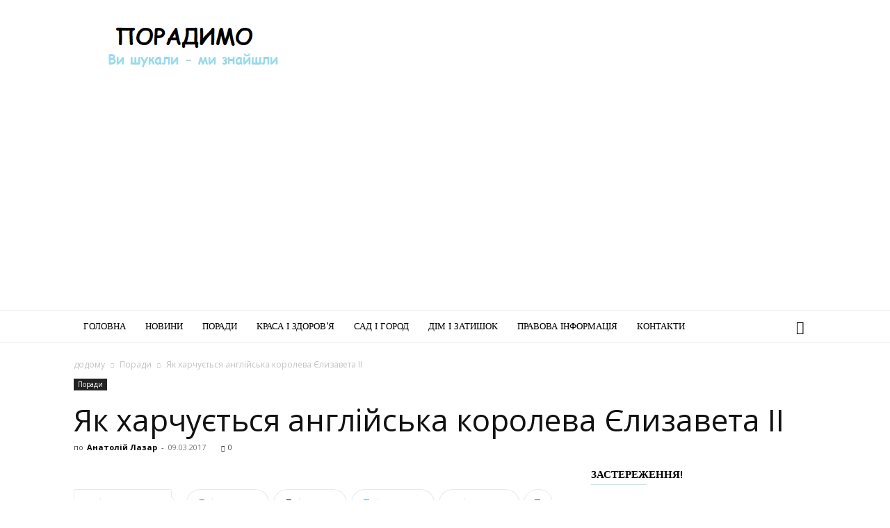

--- FILE ---
content_type: text/html; charset=UTF-8
request_url: https://poradumo.com.ua/wp-admin/admin-ajax.php?td_theme_name=Newspaper&v=12.7.3
body_size: 45
content:
{"363567":531}

--- FILE ---
content_type: text/html; charset=utf-8
request_url: https://www.google.com/recaptcha/api2/aframe
body_size: 250
content:
<!DOCTYPE HTML><html><head><meta http-equiv="content-type" content="text/html; charset=UTF-8"></head><body><script nonce="K1NQcRDCQTcdkokX0Mp2Nw">/** Anti-fraud and anti-abuse applications only. See google.com/recaptcha */ try{var clients={'sodar':'https://pagead2.googlesyndication.com/pagead/sodar?'};window.addEventListener("message",function(a){try{if(a.source===window.parent){var b=JSON.parse(a.data);var c=clients[b['id']];if(c){var d=document.createElement('img');d.src=c+b['params']+'&rc='+(localStorage.getItem("rc::a")?sessionStorage.getItem("rc::b"):"");window.document.body.appendChild(d);sessionStorage.setItem("rc::e",parseInt(sessionStorage.getItem("rc::e")||0)+1);localStorage.setItem("rc::h",'1768834290195');}}}catch(b){}});window.parent.postMessage("_grecaptcha_ready", "*");}catch(b){}</script></body></html>

--- FILE ---
content_type: application/x-javascript; charset=utf-8
request_url: https://servicer.mgid.com/1069580/1?nocmp=1&sessionId=696e44f2-1520e&sessionPage=1&sessionNumberWeek=1&sessionNumber=1&scale_metric_1=64.00&scale_metric_2=258.06&scale_metric_3=100.00&cbuster=1768834290754115390488&pvid=ec6a752d-4bcf-4e30-b1d6-64a43e16d354&implVersion=17&lct=1763554860&mp4=1&ap=1&consentStrLen=0&wlid=eb02157f-2327-46a1-88fe-7c23b736172c&uniqId=174b3&niet=4g&nisd=false&jsp=head&evt=%5B%7B%22event%22%3A1%2C%22methods%22%3A%5B1%2C2%5D%7D%2C%7B%22event%22%3A2%2C%22methods%22%3A%5B1%2C2%5D%7D%5D&pv=5&jsv=es6&dpr=1&hashCommit=cbd500eb&apt=2017-03-09T10%3A06%3A04%2B00%3A00&tfre=5715&w=696&h=710&tl=150&tlp=1,2,3,4,5,6&sz=226x322&szp=1,2,3,4,5,6&szl=1,2,3;4,5,6&cxurl=https%3A%2F%2Fporadumo.com.ua%2F363567-i-2895%2F&ref=&lu=https%3A%2F%2Fporadumo.com.ua%2F363567-i-2895%2F
body_size: 1834
content:
var _mgq=_mgq||[];
_mgq.push(["MarketGidLoadGoods1069580_174b3",[
["Brainberries","3805479","1","Pretty Awesome Shows That Just Got Canceled","","0","","","","9DuF0cY9OUNLvnhyrxImUO1uOQAdMMECcOaPsD5IoSj-EtU3yGfqzbX6kgB14Q1tQMv_wxZRM_JqDoq6aA_GDvhZdzMjA4yv0cbemhf8RNNFHg4P3R4eD2q-hJePJuxt",{"i":"https://s-img.mgid.com/g/3805479/492x277/98x0x946x532/aHR0cDovL2ltZ2hvc3RzLmNvbS90ZW1wLzIwMTctMDYtMjAvMTAxOTI0L2UxYjE3OTQ4ZjBmNjQxNzA2NWEzYzY4OGUwZDVhYmRjLmpwZw.webp?v=1768834291-nA1oxOwkCxGN0_uXukiYYM3X24CuII5PSr2yUapOdus","l":"https://clck.mgid.com/ghits/3805479/i/57403932/0/pp/1/1?h=9DuF0cY9OUNLvnhyrxImUO1uOQAdMMECcOaPsD5IoSj-EtU3yGfqzbX6kgB14Q1tQMv_wxZRM_JqDoq6aA_GDvhZdzMjA4yv0cbemhf8RNNFHg4P3R4eD2q-hJePJuxt&rid=57d3e30d-f546-11f0-ba61-d404e6774b40&tt=Direct&att=3&afrd=296&iv=17&ct=1&gdprApplies=0&muid=q0jvFGr-UHP6&st=-300&mp4=1&h2=RGCnD2pppFaSHdacZpvmnrKs3NEoz9rroTgLYydx17dkApNTXTADCUxIDol3FKO5hFfPRMuBl4roUUFdD-4OQA**","adc":[],"sdl":0,"dl":"","type":"w","media-type":"static","clicktrackers":[],"cta":"Learn more","cdt":"","catId":230,"tri":"58205014-f546-11f0-ba61-d404e6774b40","crid":"3805479"}],
["Herbeauty","12578243","1","Here Are All The Non-Marriage Material Men To Steer Clear Of","","0","","","","9DuF0cY9OUNLvnhyrxImUDl6_FK852MGkhSx0FnuQKyeSNMXX4VmrO9YT_48gR1rQMv_wxZRM_JqDoq6aA_GDvhZdzMjA4yv0cbemhf8RNMdovFdmkPRzNrDh4yYlK-k",{"i":"https://s-img.mgid.com/g/12578243/492x277/-/[base64].webp?v=1768834291-nsPmesE4Pu0518jjCh3YPwXl9IWH6TAcOSPbSf5uIwQ","l":"https://clck.mgid.com/ghits/12578243/i/57403932/0/pp/2/1?h=9DuF0cY9OUNLvnhyrxImUDl6_FK852MGkhSx0FnuQKyeSNMXX4VmrO9YT_48gR1rQMv_wxZRM_JqDoq6aA_GDvhZdzMjA4yv0cbemhf8RNMdovFdmkPRzNrDh4yYlK-k&rid=57d3e30d-f546-11f0-ba61-d404e6774b40&tt=Direct&att=3&afrd=296&iv=17&ct=1&gdprApplies=0&muid=q0jvFGr-UHP6&st=-300&mp4=1&h2=RGCnD2pppFaSHdacZpvmnrKs3NEoz9rroTgLYydx17dkApNTXTADCUxIDol3FKO5hFfPRMuBl4roUUFdD-4OQA**","adc":[],"sdl":0,"dl":"","type":"w","media-type":"static","clicktrackers":[],"cta":"Learn more","cdt":"","catId":213,"tri":"58205018-f546-11f0-ba61-d404e6774b40","crid":"12578243"}],
["Brainberries","15115478","1","You Wouldn't Believe It If It Wasn't Caught On Camera!","","0","","","","9DuF0cY9OUNLvnhyrxImUCprlgFSXjz2siKbxkLMiJGg6G-4Eq-pI2y7vO8A6VfzQMv_wxZRM_JqDoq6aA_GDvhZdzMjA4yv0cbemhf8RNNSAaSfnXz0RtCpsSURvGvp",{"i":"https://s-img.mgid.com/g/15115478/492x277/-/[base64].webp?v=1768834291-FeRYv2-vMNL8FjFEJ6u-O12GX5BMWj7lVINaGFNsDxs","l":"https://clck.mgid.com/ghits/15115478/i/57403932/0/pp/3/1?h=9DuF0cY9OUNLvnhyrxImUCprlgFSXjz2siKbxkLMiJGg6G-4Eq-pI2y7vO8A6VfzQMv_wxZRM_JqDoq6aA_GDvhZdzMjA4yv0cbemhf8RNNSAaSfnXz0RtCpsSURvGvp&rid=57d3e30d-f546-11f0-ba61-d404e6774b40&tt=Direct&att=3&afrd=296&iv=17&ct=1&gdprApplies=0&muid=q0jvFGr-UHP6&st=-300&mp4=1&h2=RGCnD2pppFaSHdacZpvmnrKs3NEoz9rroTgLYydx17dkApNTXTADCUxIDol3FKO5hFfPRMuBl4roUUFdD-4OQA**","adc":[],"sdl":0,"dl":"","type":"w","media-type":"static","clicktrackers":[],"cta":"Learn more","cdt":"","catId":225,"tri":"58205019-f546-11f0-ba61-d404e6774b40","crid":"15115478"}],
["Brainberries","16141794","1","Meet The 6 Legendary Child Actors Who Became Real Life Criminals","","0","","","","9DuF0cY9OUNLvnhyrxImUPcohveLtmyZAR7IpZ5r5MiRqoQeyWQ351Okzec0NU02QMv_wxZRM_JqDoq6aA_GDvhZdzMjA4yv0cbemhf8RNNlxZzUyiSEpm2wkvAxy1Of",{"i":"https://s-img.mgid.com/g/16141794/492x277/-/[base64].webp?v=1768834291-d70ZGo4d6gPaFQgrIkuprN2IQ66uSZdSCkkgLa74xzg","l":"https://clck.mgid.com/ghits/16141794/i/57403932/0/pp/4/1?h=9DuF0cY9OUNLvnhyrxImUPcohveLtmyZAR7IpZ5r5MiRqoQeyWQ351Okzec0NU02QMv_wxZRM_JqDoq6aA_GDvhZdzMjA4yv0cbemhf8RNNlxZzUyiSEpm2wkvAxy1Of&rid=57d3e30d-f546-11f0-ba61-d404e6774b40&tt=Direct&att=3&afrd=296&iv=17&ct=1&gdprApplies=0&muid=q0jvFGr-UHP6&st=-300&mp4=1&h2=RGCnD2pppFaSHdacZpvmnrKs3NEoz9rroTgLYydx17dkApNTXTADCUxIDol3FKO5hFfPRMuBl4roUUFdD-4OQA**","adc":[],"sdl":0,"dl":"","type":"w","media-type":"static","clicktrackers":[],"cta":"Learn more","cdt":"","catId":239,"tri":"5820501b-f546-11f0-ba61-d404e6774b40","crid":"16141794"}],
["Brainberries","13785893","1","10 Foods That Instantly Reduce Bloat","","0","","","","9DuF0cY9OUNLvnhyrxImUG5oD4yjYth9lnmBwVG49qm5jeXOFF8HY_FbZ2f4ut68QMv_wxZRM_JqDoq6aA_GDvhZdzMjA4yv0cbemhf8RNMfCYChN5-ll466QJvGvsqz",{"i":"https://s-img.mgid.com/g/13785893/492x277/-/[base64].webp?v=1768834291-YrgXulkOP546xUTRrpT8MmIog_uCpTuTNAchsN4FOQU","l":"https://clck.mgid.com/ghits/13785893/i/57403932/0/pp/5/1?h=9DuF0cY9OUNLvnhyrxImUG5oD4yjYth9lnmBwVG49qm5jeXOFF8HY_FbZ2f4ut68QMv_wxZRM_JqDoq6aA_GDvhZdzMjA4yv0cbemhf8RNMfCYChN5-ll466QJvGvsqz&rid=57d3e30d-f546-11f0-ba61-d404e6774b40&tt=Direct&att=3&afrd=296&iv=17&ct=1&gdprApplies=0&muid=q0jvFGr-UHP6&st=-300&mp4=1&h2=RGCnD2pppFaSHdacZpvmnrKs3NEoz9rroTgLYydx17dkApNTXTADCUxIDol3FKO5hFfPRMuBl4roUUFdD-4OQA**","adc":[],"sdl":0,"dl":"","type":"w","media-type":"static","clicktrackers":[],"cta":"Learn more","cdt":"","catId":221,"tri":"5820501d-f546-11f0-ba61-d404e6774b40","crid":"13785893"}],
["Herbeauty","8193516","1","6 Lies You Should Stop Telling Yourself Right Now","","0","","","","9DuF0cY9OUNLvnhyrxImUPXZlG14rDhUHrSL6wVGn431Rt52uYvmZc-b9R40EbnEQMv_wxZRM_JqDoq6aA_GDvhZdzMjA4yv0cbemhf8RNNj_5XEeWOt0_YxleHpe_3n",{"i":"https://s-img.mgid.com/g/8193516/492x277/0x299x1080x608/aHR0cDovL2ltZ2hvc3RzLmNvbS90LzIwMjAtMDgvMTAxOTI0LzcxNDkzMDc4YjMzMzRmYjk1MzRjOGEwMmYxMzQ5OThkLmpwZw.webp?v=1768834291-6hC6aOUYwKccNkrF8C8onnGfEtMkuVUiUaRcVG4cK10","l":"https://clck.mgid.com/ghits/8193516/i/57403932/0/pp/6/1?h=9DuF0cY9OUNLvnhyrxImUPXZlG14rDhUHrSL6wVGn431Rt52uYvmZc-b9R40EbnEQMv_wxZRM_JqDoq6aA_GDvhZdzMjA4yv0cbemhf8RNNj_5XEeWOt0_YxleHpe_3n&rid=57d3e30d-f546-11f0-ba61-d404e6774b40&tt=Direct&att=3&afrd=296&iv=17&ct=1&gdprApplies=0&muid=q0jvFGr-UHP6&st=-300&mp4=1&h2=RGCnD2pppFaSHdacZpvmnrKs3NEoz9rroTgLYydx17dkApNTXTADCUxIDol3FKO5hFfPRMuBl4roUUFdD-4OQA**","adc":[],"sdl":0,"dl":"","type":"w","media-type":"static","clicktrackers":[],"cta":"Learn more","cdt":"","catId":221,"tri":"5820501f-f546-11f0-ba61-d404e6774b40","crid":"8193516"}],],
{"awc":{},"dt":"desktop","ts":"","tt":"Direct","isBot":1,"h2":"RGCnD2pppFaSHdacZpvmnrKs3NEoz9rroTgLYydx17dkApNTXTADCUxIDol3FKO5hFfPRMuBl4roUUFdD-4OQA**","ats":0,"rid":"57d3e30d-f546-11f0-ba61-d404e6774b40","pvid":"ec6a752d-4bcf-4e30-b1d6-64a43e16d354","iv":17,"brid":32,"muidn":"q0jvFGr-UHP6","dnt":0,"cv":2,"afrd":296,"consent":true,"adv_src_id":22142}]);
_mgqp();
